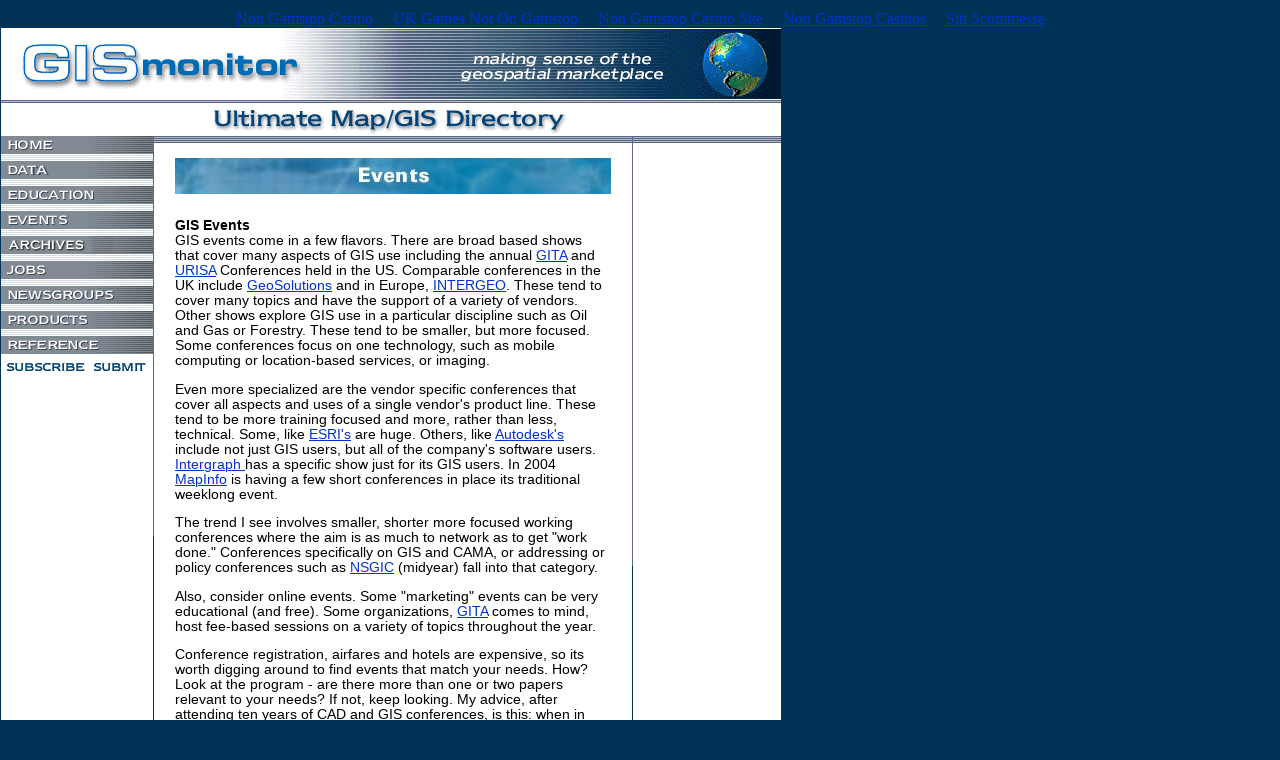

--- FILE ---
content_type: text/html; charset=UTF-8
request_url: https://www.gismonitor.com/events/index.html
body_size: 4873
content:
<!DOCTYPE HTML PUBLIC "-//W3C//DTD HTML 4.0 Transitional//EN">
<html>
<head>
	<meta http-equiv="Content-Type" content="text/html; charset=UTF-8">
<title>The Ultimate Map/GIS Directory - Events</title>
	<link rel="canonical" href="https://gismonitor.com/events/index.html">
</head>
<style type="text/css">
<!--
TD { 
font-family : Verdana, Geneva, Helvetica, sans-serif; 
font-size : 13.5px; 
font-style : normal; 
font-weight : normal; } 
.normal { font-family: "verdana", geneva, arial, sans-serif; font-size: 9.5pt; line-height: .375cm; color: #000000}
.footer1 { font-family: "verdana", geneva, arial, sans-serif; font-size: 7.5pt; font-weight: normal; color: #ffffff}
.footer2 { font-family: "verdana", geneva, arial, sans-serif; font-size: 7.5pt; font-weight: normal; color: #0033CC}
A:HOVER {color : Purple;}
-->
</style>
<body vlink="#0033cc" alink="#ff6600" link="#0033cc" bgcolor="#003256" topmargin="10" leftmargin="1"><div style="text-align: center;"><a href="https://www.richmondreview.co.uk/" style="padding: 5px 10px;">Non Gamstop Casino</a><a href="https://www.foodsofengland.co.uk/" style="padding: 5px 10px;">UK Games Not On Gamstop</a><a href="https://www.weareculture24.org.uk/" style="padding: 5px 10px;">Non Gamstop Casino Site</a><a href="https://gdalabel.org.uk/" style="padding: 5px 10px;">Non Gamstop Casinos</a><a href="https://www.efddgroup.eu/" style="padding: 5px 10px;">Siti Scommesse</a></div>
 <table cellspacing="0" cellpadding="0" width="780" border="0">
 <tr><td colspan="5">
<style type="text/css">
<!--
TD { 
font-family : Verdana, Geneva, Helvetica, sans-serif; 
font-size : 13.5px; 
font-style : normal; 
font-weight : normal; } 
.normal {  font-family: "verdana", geneva, arial, sans-serif; font-size: 9.5pt;  line-height: .375cm; color: #000000}
.footer1 {  font-family: "verdana", geneva, arial, sans-serif; font-size: 7.5pt; font-weight: normal; color: #ffffff}
.footer2 {  font-family: "verdana", geneva, arial, sans-serif; font-size: 7.5pt; font-weight: normal; color: #0033CC}
A:HOVER {color : Purple;}
-->
</style>
<img src="../images/head780.gif" width="780" border="0" height="108" alt="GISmonitor"></td></tr><tr><td valign="top" bgcolor="white" width="152"><!--table width=150 border=0 cellpadding=0><tr><td align=left-->
<a href="/"><img alt="Home" src="../images/home.gif" height="25" width="152" border="0"></a><br>
<a href="../data/index.html"><img alt="Data" src="../images/datbar.gif" height="25" width="152" border="0"></a><br>
<a href="../education/index.html"><img alt="Education and Training" src="../images/edubar.gif" height="25" width="152" border="0"></a><br>
<a href="../events/index.html"><img alt="Events" src="../images/evnbar.gif" height="25" width="152" border="0"></a><br>
<a href="../news/newsletter/archive/index.html"><img alt="GIS Monitor - Archives" src="../images/monbar.gif" height="25" width="152" border="0"></a><br>
<a href="../jobs/index.html"><img alt="Jobs" src="../images/jobbar.gif" height="25" width="152" border="0"></a><br>
<a href="../newsgroups/index.html"><img alt="Newsgroups" src="../images/nwsbar.gif" height="25" width="152" border="0"></a><br>
<a href="../products/index.html"><img alt="Products and Companies" src="../images/probar.gif" height="25" width="152" border="0"></a><br>
<a href="../reference/index.html"><img alt="Reference" src="../images/refbar2.gif" height="18" width="152" border="0"></a><br>
<img src="../images/subs2.gif" usemap="#submit" border="0">
<map name="submit">
<area shape="RECT" coords="3,7,87,19" href="http://mx1.profsurv.com/gis_newsletter/subs.php" alt="Subscribe to GIS Newsletter">
<area shape="RECT" coords="91,7,147,19" href="../news/submit_news.html" alt="Submit News">
<area shape="DEFAULT" nohref>
</map>
<center>
<table width="148" border="0">
<tr><td>
 <br>
</td></tr></table>
</center></td><td valign="top" width="1">
<img src="../images/bline.gif" height="400" width="1" border="0"></td><td valign="top" width="478" bgcolor="white">
<img src="../images/stripe.gif" height="7" width="478" border="0"><br><center><table width="440" border="0"><img src="../images/clrspace.gif" height="8" width="10" border="0"><br>
<!--EDIT TOPIC BELOW-->
<tr><td bgcolor="#ffffff" width="468" colspan="2" valign="top"><p align="center">
<img src="../images/clrspace.gif" height="4" width="10" border="0"><br>
<img src="../images/topevent.jpg" height="36" width="436" border="0"><br>
<img src="../images/clrspace.gif" height="5" width="10" border="0"><br>
<!--END TOPIC EDIT-->
</p></td></tr><tr><td>
<!-- START INSERT LINKS BELOW - copy & paste : -->
<br><b>GIS Events</b><br>
GIS events come in a few flavors. There are broad based shows that cover many aspects of GIS use including the annual <a href="http://www.gita.org/">GITA</a> and <a href="http://www.urisa.org/">URISA</a> Conferences held in the US. Comparable conferences in the UK include <a href="http://www.geosolutions-expo.com/">GeoSolutions</a> and in Europe, <a href="http://www.intergeo.de/">INTERGEO</a>. These tend to cover many topics and have the support of a variety of vendors. Other shows explore GIS use in a particular discipline such as Oil and Gas or Forestry. These tend to be smaller, but more focused. Some conferences focus on one technology, such as mobile computing or location-based services, or imaging. 
<p>Even more specialized are the vendor specific conferences that cover all aspects and uses of a single vendor's product line. These tend to be more training focused and more, rather than less, technical. Some, like <a href="http://www.esri.com/uc">ESRI's</a> are huge. Others, like <a href="http://www.autodesk.com/au">Autodesk's</a> include not just GIS users, but all of the company's software users. <a href="http://www.geospatialworld.com/">Intergraph </a>has a specific show just for its GIS users. In 2004 <a href="http://www.mapinfo.com/">MapInfo</a> is having a few short conferences in place its traditional weeklong event.</p>
<p>The trend I see involves smaller, shorter more focused working conferences where the aim is as much to network as to get "work done." Conferences specifically on GIS and CAMA, or addressing or policy conferences such as <a href="http://www.nsgic.org/">NSGIC</a> (midyear) fall into that category.</p>
<p>Also, consider online events. Some "marketing" events can be very educational (and free). Some organizations, <a href="http://www.gita.org/">GITA</a> comes to mind, host fee-based sessions on a variety of topics throughout the year.</p>
<p>Conference registration, airfares and hotels are expensive, so its worth digging around to find events that match your needs. How? Look at the program - are there more than one or two papers relevant to your needs? If not, keep looking. My advice, after attending ten years of CAD and GIS conferences, is this: when in doubt, go to the smaller events.</p>
<p><b>Event Directories</b><br>
There is alas no single overarching event directory to consult covering GIS events worldwide. Together, these few cover a good percentage: <a href="http://nt1.directionsmag.com/events/">Directions Magazine</a>, <a href="http://events.geocomm.com/">GeoCommunity</a>, <a href="http://www.gisdevelopment.net/events/index.htm">GISDevelopment.net</a>, <a href="http://www.geoplace.com/calendar/elist.asp">GeoWorld</a>.</p>
<!-- END LINKS EDITING HERE-->
 <br>
 <br>
<center>
<font class="footer2"><a href="../pdf/2007_gis_monitor_mktguide.pdf">Advertise/Media Kit</a>    | <a href="/cdn-cgi/l/email-protection#a7cac6d3d3c2c8e7c0ced4cac8c9ced3c8d589c4c8ca98d4d2c5cdc2c4d39ae1c2c2c3c5c6c4cc">Feedback</a>  | <a href="../about/about.html">About</a> | <a href="http://mx1.profsurv.com/gis_newsletter/subs.php">Subscribe/Unsubscribe</a>
       <br></font></center><p>
 </p></td></tr>
 </table>
<table>
 <tr><td>
<!-- <a href="http://www.gismonitor.com/include/php/redirect.php?url=http://www.geovantage.com"><IMG
SRC="http://www.gismonitor.com/images/geoVantag468.gif" BORDER=0 WIDTH=468 HEIGHT=60></A><br>
<p> -->
 </td></tr>
 </table>
</center></td><td valign="top" align="left" width="1">
<img src="../images/bline.gif" height="430" width="1" border="0">
</td><td align="center" valign="top" width="148" bgcolor="white">
<img src="../images/stripe.gif" height="7" width="148" border="0"><br>
<center>
<!-- 
<img src="http://www.gismonitor.com/images/clrspace.gif"  height="8" width="125" border=0><BR>
<a href="http://www.safe.com/ads/go.php?id=10"><img
src="http://www.safe.com/ads/ad.php?id=10" border="0" width="125"
height="125"></a>  -->
<!-- USENEXT  <img src="http://www.gismonitor.com/images/clrspace.gif"  height="8" width="125" border=0><BR>
<a href="http://www.safe.com/ads/go.php?id=11"><img
src="http://www.safe.com/ads/ad.php?id=11" border="0" width="125"
height="125"></a>  -->
<img src="../images/clrspace.gif" height="8" width="125" border="0"><br>
						<center>
						<script data-cfasync="false" src="/cdn-cgi/scripts/5c5dd728/cloudflare-static/email-decode.min.js"></script><script type="text/javascript"><!--//<![CDATA[
						   var m3_u = (location.protocol=='https:'?'https://banners.reedbusiness-geo.com/www/delivery/ajs.php':'http://banners.reedbusiness-geo.com/www/delivery/ajs.php');
						   var m3_r = Math.floor(Math.random()*99999999999);
						   if (!document.MAX_used) document.MAX_used = ',';
						   document.write ("<scr"+"ipt type='text/javascript' src='"+m3_u);
						   document.write ("?zoneid=22");
						   document.write ('&amp;cb=' + m3_r);
						   if (document.MAX_used != ',') document.write ("&amp;exclude=" + document.MAX_used);
						   document.write ("&amp;loc=" + escape(window.location));
						   if (document.referrer) document.write ("&amp;referer=" + escape(document.referrer));
						   if (document.context) document.write ("&context=" + escape(document.context));
						   if (document.mmm_fo) document.write ("&amp;mmm_fo=1");
						   document.write ("'>"+"ipt>");
						//]]>--></script><noscript><a href="http://banners.reedbusiness-geo.com/www/delivery/ck.php?n=a89546e5&amp;cb=INSERT_RANDOM_NUMBER_HERE" target="_blank"></a></noscript>
						<br>
						<img src="../images/clrspace.gif" height="8" width="125" border="0">
						<br>
						<script type="text/javascript"><!--//<![CDATA[
						   var m3_u = (location.protocol=='https:'?'https://banners.reedbusiness-geo.com/www/delivery/ajs.php':'http://banners.reedbusiness-geo.com/www/delivery/ajs.php');
						   var m3_r = Math.floor(Math.random()*99999999999);
						   if (!document.MAX_used) document.MAX_used = ',';
						   document.write ("<scr"+"ipt type='text/javascript' src='"+m3_u);
						   document.write ("?zoneid=23");
						   document.write ('&amp;cb=' + m3_r);
						   if (document.MAX_used != ',') document.write ("&amp;exclude=" + document.MAX_used);
						   document.write ("&amp;loc=" + escape(window.location));
						   if (document.referrer) document.write ("&amp;referer=" + escape(document.referrer));
						   if (document.context) document.write ("&context=" + escape(document.context));
						   if (document.mmm_fo) document.write ("&amp;mmm_fo=1");
						   document.write ("'>"+"ipt>");
						//]]>--></script><noscript><a href="http://banners.reedbusiness-geo.com/www/delivery/ck.php?n=ae187f78&amp;cb=INSERT_RANDOM_NUMBER_HERE" target="_blank"></a></noscript>
						<br>
						<img src="../images/clrspace.gif" height="8" width="125" border="0">
						<br>
						<script type="text/javascript"><!--//<![CDATA[
						   var m3_u = (location.protocol=='https:'?'https://banners.reedbusiness-geo.com/www/delivery/ajs.php':'http://banners.reedbusiness-geo.com/www/delivery/ajs.php');
						   var m3_r = Math.floor(Math.random()*99999999999);
						   if (!document.MAX_used) document.MAX_used = ',';
						   document.write ("<scr"+"ipt type='text/javascript' src='"+m3_u);
						   document.write ("?zoneid=24");
						   document.write ('&amp;cb=' + m3_r);
						   if (document.MAX_used != ',') document.write ("&amp;exclude=" + document.MAX_used);
						   document.write ("&amp;loc=" + escape(window.location));
						   if (document.referrer) document.write ("&amp;referer=" + escape(document.referrer));
						   if (document.context) document.write ("&context=" + escape(document.context));
						   if (document.mmm_fo) document.write ("&amp;mmm_fo=1");
						   document.write ("'>"+"ipt>");
						//]]>--></script><noscript><a href="http://banners.reedbusiness-geo.com/www/delivery/ck.php?n=a8ed5e72&amp;cb=INSERT_RANDOM_NUMBER_HERE" target="_blank"></a></noscript>
						<br>
						<img src="../images/clrspace.gif" height="8" width="125" border="0">
						<br>
						<script type="text/javascript"><!--//<![CDATA[
						   var m3_u = (location.protocol=='https:'?'https://banners.reedbusiness-geo.com/www/delivery/ajs.php':'http://banners.reedbusiness-geo.com/www/delivery/ajs.php');
						   var m3_r = Math.floor(Math.random()*99999999999);
						   if (!document.MAX_used) document.MAX_used = ',';
						   document.write ("<scr"+"ipt type='text/javascript' src='"+m3_u);
						   document.write ("?zoneid=25");
						   document.write ('&amp;cb=' + m3_r);
						   if (document.MAX_used != ',') document.write ("&amp;exclude=" + document.MAX_used);
						   document.write ("&amp;loc=" + escape(window.location));
						   if (document.referrer) document.write ("&amp;referer=" + escape(document.referrer));
						   if (document.context) document.write ("&context=" + escape(document.context));
						   if (document.mmm_fo) document.write ("&amp;mmm_fo=1");
						   document.write ("'>"+"ipt>");
						//]]>--></script><noscript><a href="http://banners.reedbusiness-geo.com/www/delivery/ck.php?n=a32d2c1a&amp;cb=INSERT_RANDOM_NUMBER_HERE" target="_blank"></a></noscript>
						<br>
						<img src="../images/clrspace.gif" height="8" width="125" border="0">
						<br>
						<script type="text/javascript"><!--//<![CDATA[
						   var m3_u = (location.protocol=='https:'?'https://banners.reedbusiness-geo.com/www/delivery/ajs.php':'http://banners.reedbusiness-geo.com/www/delivery/ajs.php');
						   var m3_r = Math.floor(Math.random()*99999999999);
						   if (!document.MAX_used) document.MAX_used = ',';
						   document.write ("<scr"+"ipt type='text/javascript' src='"+m3_u);
						   document.write ("?zoneid=26");
						   document.write ('&amp;cb=' + m3_r);
						   if (document.MAX_used != ',') document.write ("&amp;exclude=" + document.MAX_used);
						   document.write ("&amp;loc=" + escape(window.location));
						   if (document.referrer) document.write ("&amp;referer=" + escape(document.referrer));
						   if (document.context) document.write ("&context=" + escape(document.context));
						   if (document.mmm_fo) document.write ("&amp;mmm_fo=1");
						   document.write ("'>"+"ipt>");
						//]]>--></script><noscript><a href="http://banners.reedbusiness-geo.com/www/delivery/ck.php?n=a6e43a7d&amp;cb=INSERT_RANDOM_NUMBER_HERE" target="_blank"></a></noscript>
						<br>
						<img src="../images/clrspace.gif" height="8" width="125" border="0">
						<br>
						<script type="text/javascript"><!--//<![CDATA[
						   var m3_u = (location.protocol=='https:'?'https://banners.reedbusiness-geo.com/www/delivery/ajs.php':'http://banners.reedbusiness-geo.com/www/delivery/ajs.php');
						   var m3_r = Math.floor(Math.random()*99999999999);
						   if (!document.MAX_used) document.MAX_used = ',';
						   document.write ("<scr"+"ipt type='text/javascript' src='"+m3_u);
						   document.write ("?zoneid=27");
						   document.write ('&amp;cb=' + m3_r);
						   if (document.MAX_used != ',') document.write ("&amp;exclude=" + document.MAX_used);
						   document.write ("&amp;loc=" + escape(window.location));
						   if (document.referrer) document.write ("&amp;referer=" + escape(document.referrer));
						   if (document.context) document.write ("&context=" + escape(document.context));
						   if (document.mmm_fo) document.write ("&amp;mmm_fo=1");
						   document.write ("'>"+"ipt>");
						//]]>--></script><noscript><a href="http://banners.reedbusiness-geo.com/www/delivery/ck.php?n=a65634a0&amp;cb=INSERT_RANDOM_NUMBER_HERE" target="_blank"></a></noscript>
						<br>
						<img src="../images/clrspace.gif" height="8" width="125" border="0">
						<br>
						<script type="text/javascript"><!--//<![CDATA[
						   var m3_u = (location.protocol=='https:'?'https://banners.reedbusiness-geo.com/www/delivery/ajs.php':'http://banners.reedbusiness-geo.com/www/delivery/ajs.php');
						   var m3_r = Math.floor(Math.random()*99999999999);
						   if (!document.MAX_used) document.MAX_used = ',';
						   document.write ("<scr"+"ipt type='text/javascript' src='"+m3_u);
						   document.write ("?zoneid=32");
						   document.write ('&amp;cb=' + m3_r);
						   if (document.MAX_used != ',') document.write ("&amp;exclude=" + document.MAX_used);
						   document.write ("&amp;loc=" + escape(window.location));
						   if (document.referrer) document.write ("&amp;referer=" + escape(document.referrer));
						   if (document.context) document.write ("&context=" + escape(document.context));
						   if (document.mmm_fo) document.write ("&amp;mmm_fo=1");
						   document.write ("'>"+"ipt>");
						//]]>--></script><noscript><a href="http://banners.reedbusiness-geo.com/www/delivery/ck.php?n=a6248915&amp;cb=INSERT_RANDOM_NUMBER_HERE" target="_blank"></a></noscript>
						<br>
						<img src="../images/clrspace.gif" height="8" width="125" border="0">
						<br>
						<script type="text/javascript"><!--//<![CDATA[
						   var m3_u = (location.protocol=='https:'?'https://banners.reedbusiness-geo.com/www/delivery/ajs.php':'http://banners.reedbusiness-geo.com/www/delivery/ajs.php');
						   var m3_r = Math.floor(Math.random()*99999999999);
						   if (!document.MAX_used) document.MAX_used = ',';
						   document.write ("<scr"+"ipt type='text/javascript' src='"+m3_u);
						   document.write ("?zoneid=33");
						   document.write ('&amp;cb=' + m3_r);
						   if (document.MAX_used != ',') document.write ("&amp;exclude=" + document.MAX_used);
						   document.write ("&amp;loc=" + escape(window.location));
						   if (document.referrer) document.write ("&amp;referer=" + escape(document.referrer));
						   if (document.context) document.write ("&context=" + escape(document.context));
						   if (document.mmm_fo) document.write ("&amp;mmm_fo=1");
						   document.write ("'>"+"ipt>");
						//]]>--></script><noscript><a href="http://banners.reedbusiness-geo.com/www/delivery/ck.php?n=ae5d9b7e&amp;cb=INSERT_RANDOM_NUMBER_HERE" target="_blank"></a></noscript>
						</center>
<!-- <img src="http://www.gismonitor.com/images/clrspace.gif"  height="8" width="125" border=0><BR>
<a href="http://www.gismonitor.com/include/php/redirect.php?url=www.trimble.com/mgis_tradein_program.html
"><img src="http://www.gismonitor.com/images/125x125_yellow.gif"  height="125" width="125" border=0></A><BR> -->
</center></td> </tr>
</table>
<!-- end right : start footer> !-->
 <table cellspacing="0" cellpadding="2" width="780" border="0">
 <tr>
 <td>
<img src="../images/clrspace.gif" height="8" width="125" border="0"><br>
<center>
<font class="footer1">
©Copyright 2006 by GITC America Inc. Articles cannot be reproduced, in whole or in part,<br>without prior authorization from GITC America, Inc. <i>GIS Monitor</i> is a <a href="http://www.gitcamerica.com/">GITC</a> publication.</font><br>
</center></td> </tr>
</table>
<div style="text-align:center"><h2>Handpicked links</h2><ul style="list-style:none;padding-left:0"><li><a href="https://we-bologna.com/">Migliori Casino Online</a></li><li><a href="https://www.ines-festivals.eu/">New Betting Sites Uk</a></li><li><a href="https://nva.org.uk/">Casinos Not On Gamstop</a></li><li><a href="https://www.solaroad.nl/">Online Casino Nederland</a></li><li><a href="https://www.sussexhealthandcare.uk/">Non Gamstop Casinos</a></li><li><a href="https://www.unearthedsounds.co.uk/">Non Gamstop Casinos</a></li><li><a href="https://www.clintoncards.co.uk/">Non Gamstop Casinos</a></li><li><a href="https://www.thebrexitparty.org/">UK Online Casinos Not On Gamstop</a></li><li><a href="https://perierga.gr/">στοιχηματικες ελλαδα</a></li><li><a href="https://www.unsdgadvocates.org/">Best Online Casino Canada</a></li><li><a href="https://www.smallcharityweek.com/">Non Gamstop Casino Sites UK</a></li><li><a href="https://tescobagsofhelp.org.uk/">Non Gamstop Casino UK</a></li><li><a href="https://www.bristolticketshop.co.uk/">Non Gamstop Casinos</a></li><li><a href="https://www.bikehub.co.uk/">Non Gamstop Casinos Uk</a></li><li><a href="https://energypost.eu/">Gambling Sites Not On Gamstop</a></li><li><a href="https://www.consorzioarca.it/">Non Aams Casino</a></li><li><a href="https://www.employersforwork-lifebalance.org.uk/non-gamstop-casinos/">Gambling Sites Not On Gamstop</a></li><li><a href="https://www.reseauconsigne.com/">Meilleur Casino En Ligne Français</a></li><li><a href="https://www.charitydigitalnews.co.uk/casinos-not-on-gamstop/">Casinos Not On Gamstop</a></li><li><a href="https://www.monsterpetsupplies.co.uk/">UK Casinos Not On Gamstop</a></li><li><a href="https://www.geekgirlmeetup.co.uk/">Casino Not On Gamstop</a></li><li><a href="https://mitesoro.it/">I Migliori Casino Non Aams</a></li><li><a href="https://www.tourofbritain.co.uk/">Casino Sites UK Not On Gamstop</a></li><li><a href="https://sharengo.it/">Casino Non Aams</a></li><li><a href="https://operazionematogrosso.org/">Casino Non Aams</a></li><li><a href="https://www.molenbike.be/">Casino En Ligne</a></li><li><a href="https://www.etno.be/">Meilleur Casino En Ligne Belgique</a></li><li><a href="https://www.stationcaster.com/">Casino Belgique En Ligne</a></li><li><a href="https://www.milanogolosa.it/">Siti Scommesse Sportive</a></li><li><a href="https://www.asyncron.fr/">Jeu Sweet Bonanza Avis</a></li><li><a href="https://www.sondages-en-france.fr/">Paris Sportif Ufc</a></li><li><a href="https://doteshopping.com/">카지노 꽁머니 사이트</a></li><li><a href="https://www.noway-form.com/">カジノアプリ 稼げる</a></li><li><a href="https://laforgecollective.fr/">Meilleur Casino En Ligne</a></li><li><a href="https://www.bienvieillir-sudpaca-corse.fr/">Cresus Casino Avis</a></li><li><a href="https://www.forum-avignon.org/">Casino En Ligne France</a></li><li><a href="https://www.supplychaininitiative.eu/">Migliori Casino Online</a></li><li><a href="https://euregionsweek2020-video.eu/">Nuovi Siti Di Casino</a></li><li><a href="https://www.le-far.fr/">Casino En Ligne</a></li></ul></div><script defer src="https://static.cloudflareinsights.com/beacon.min.js/vcd15cbe7772f49c399c6a5babf22c1241717689176015" integrity="sha512-ZpsOmlRQV6y907TI0dKBHq9Md29nnaEIPlkf84rnaERnq6zvWvPUqr2ft8M1aS28oN72PdrCzSjY4U6VaAw1EQ==" data-cf-beacon='{"version":"2024.11.0","token":"7b3006221a6a49ecb4e8dc5e8c4e16b7","r":1,"server_timing":{"name":{"cfCacheStatus":true,"cfEdge":true,"cfExtPri":true,"cfL4":true,"cfOrigin":true,"cfSpeedBrain":true},"location_startswith":null}}' crossorigin="anonymous"></script>
</body>
</html>
